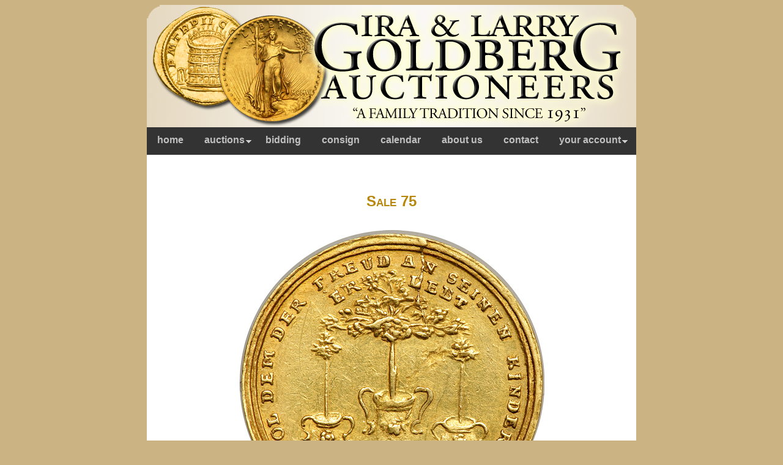

--- FILE ---
content_type: text/html
request_url: http://images.goldbergauctions.com/php/lot_auc.php?site=1&sale=75&lot=3198
body_size: 3744
content:
 <!DOCTYPE html PUBLIC "-//W3C//DTD XHTML 1.0 Transitional//EN" "http://www.w3.org/TR/xhtml1/DTD/xhtml1-transitional.dtd">
<html xmlns="http://www.w3.org/1999/xhtml">
<head>
   <title>Goldberg Coins and Collectibles</title>
   <meta http-equiv="Content-Type" content="text/html; charset=utf-8" />
   <meta name="description" content="Auctioneers, Rare coin dealers, Coin Auctioneers, Rare coins, Collectibles, Antiquities.">
   <meta name="keywords" content="Goldberg, Superior, Superior Galleries, Superior coins, 
      rare coins, coins, morgan dollars, coin appraisals, auctions, auction, rare coin auction, coin auction, reslabbing, reholdering, 
      PCGS, NGC, graded coins, Ira Goldberg, Larry Goldberg, Ira & Larry Goldberg, stamps, stamp collecting, auctions, auctioneers, 
      ship of gold, king of siam, coin collecting, coinage, rare, collectibles, sports memoribilia, beverly hills, abraham lincoln, 
      george washington, hawaiana, rare documents, documents, signatures, vintage hollywood, egyptian, ancient, british coins, ancient coins, 
      russian coins, world coins, gold coins">
   <link media="screen" rel="stylesheet" href="stylecat.css" type="text/css">
   <link media="screen" rel="stylesheet" href="menus.css" type="text/css">
   <style type="text/css">

   table.menu          { background-color: #333333; width: 800px; border: 0; } 

   td.menu             { background: #333333; border: 0; }

   #menu               { background: #333333; font-family: Arial, Helvetica, sans-serif; height: 33px; }

   #menu a             { 
                         color: #C0C0C0; 
                         font-size: 16px;
                         padding: 12px 17px 0 17px;
                         height: 33px;
                         border-right: 0px;
                       }
   #menu a:visited, active 
                       { background: #333333; color: #C0C0C0; }
   #menu a:hover       { background: #333333; color: #ffffff; }
   #menu li a.dropdown
                       {
                         background: url(..//images/btn_down1.gif) no-repeat right;
                       }

   #menu li a.dropdown:hover 
                       {
                         background: url(..//images/btn_down2.gif) no-repeat right;
                       }

   .selectedanchor     { background: #333333; }
   .anylinkcss         { background: #333333; font-size: 16px;  font-family: Arial, Helvetica, sans-serif; }
   .anylinkcss ul      { background-color: #333333; }

   .anylinkcss ul li a { 
                         background-color: #333333; 
                         font-size: 16px; 
                         text-indent: 17px;
                         border-bottom: 1px solid #979797;
                       }
   .anylinkcss a       { background: #333333; color: #C0C0C0; }
   .anylinkcss a:hover { background: #333333; color: #ffffff; }
   .anylinkcsscols     { background: #333333; border: 1px solid #333333; }
   .anylinkshadow      { background: #333333; }

   .nav                { font-family: Arial, Helvetica, sans-serif; }
   </style>
      <script type="text/javascript" src="http://valid.tjp.hu/zoom2/tjpzoom.js"></script>

   <script type="text/javascript" src="anylinkcssmenu.js"></script>
   <script type="text/javascript">anylinkcssmenu.init("anchorclass")</script>
</head>

<body>

<div align="center">
<table cellpadding="0" border="0" width="800" align="center" class="main">
   <tr>
      <td>
         <table width="800" border="0" align="center" cellpadding="0" cellspacing="0" bordercolor="#666666" bgcolor="#FFFFFF">
            <tr>
               <td> 
                  <img src="..//images/ilg_logo.png" width="800" height="200">
               </td>
            </tr>
         </table>

         <table class="menu" width="800" cellpadding="0" cellspacing="0" align="center" valign="middle"> 
            <tr>
               <td width="800" class="menu" valign="top" align="center">
                  <div id="menu">
                     <ul>
                        <li><a href="http://www.goldbergcoins.com/">home</a></li>
                        <li><a href="auctions.php" class="anchorclass dropdown" rel="submenu1">auctions</a></li>
                        <li><a href="http://www.goldbergcoins.com/bidding/index.shtml">bidding</a></li>
                        <li><a href="http://www.goldbergcoins.com/consign/index.shtml">consign</a></li>
                        <li><a href="http://www.goldbergcoins.com/events/index.shtml">calendar</a></li>
                        <li><a href="http://www.goldbergcoins.com/history/index.shtml">about us</a></li>
                        <li><a href="http://www.goldbergcoins.com/contact/index.shtml">contact</a></li>
                        <li><a href="" class="anchorclass dropdown" rel="submenu2">your account</a></li>
                     </ul>
                     <div id="submenu1" class="anylinkcss" align="left">
                        <ul>
                           <li><a href="auctions.php" style="border-top: 1px solid #979797;">auction catalogs</a></li>
                           <li><a href="?sale=0">current sale</a></li>
                           <li><a href="search1a.php?sale=75&cprg=11">search</a></li>
                           <li><a href="search1a.php?sale=75&cprg=12">top realizations</a></li>
                        </ul>
                     </div>
                     <div id="submenu2" class="anylinkcss" align="left">
                        <ul>

                           <li><a href="login1.php" style="border-top: 1px solid #979797;">log in</a></li>

                           <li><a href="yourbid1.php?sale=75">your bids</a></li>
                           <li><a href="yourpur1.php?sale=75">your purchases</a></li>
                           <li><a href="yourcns1.php?sale=75">your consignment</a></li>
                        </ul>
                     </div>
                  </div>
               </td>
            </tr>
         </table>
         <div align="center">
         <br /><br /><br />

         <p><div class="house1">Sale 75</div></p><br />

         <table class="lot_photos" align="center" cellspacing="0" cellpadding="0" border="0">
            <tr>
               <td>
                  <table cellspacing="0" cellpadding="0" border="0" width="100%">

                     <tr>
                        <td align="center">
                           <table width="100%" align="center">
                              <tr>
                                 <td width="150" >&nbsp;</td>
                                 <td><div style="float:left" onmouseover="zoom_on(event, 500, 500, 'http://64.60.141.195/photos/75jpegs/217804.jpg');", 
                              onmousemove="zoom_move(event);" onmouseout="zoom_off();">
                              <img style="padding:0;margin:0;border:0"  src="http://64.60.141.195/photos/75jpegs/217804.jpg"  width="500" height="500" ></div><div style="float:left" onmouseover="zoom_on(event, 500, 500, 'http://64.60.141.195/photos/75jpegs/217804N2.jpg');", 
                              onmousemove="zoom_move(event);" onmouseout="zoom_off();">
                              <img style="padding:0;margin:0;border:0"  src="http://64.60.141.195/photos/75jpegs/217804N2.jpg"  width="500" height="500" ></div></td>
                                 <td width="150" >&nbsp;</td>
                              </tr>
                           </table>
                        </td>
                     </tr>
                     <tr>
                        <td class="magnifier">
                           press UP arrow key to increase the zoom ratio.<br />
                           press DOWN arrow key to decrease the zoom ratio.<br />
                           press RIGHT arrow key to increase the zoom window size.<br />
                           press LEFT arrow key to decrease the zoom window size.<br /><br />
                        </td>
                     </tr>

                  </table>
               </td>
            </tr>
         </table>

         <table class="lot_text" align="center" cellspacing="0" cellpadding="0" border="0">

            <tr>
               <td align="left">
                  <b>Lot 3198</b><br /><br />
                  <B>German States - Hamburg. Gold Medal, ND &#40;18th Century&#41;.</B> Gop-1142. 21.7 mm. 3.5 grams. &#34;Honor Your Mother & Father&#34;. Large pot and tree between smaller pots and plants. <I>Reverse</I>: Two inscribed tablets. Field scratches and planchet flaw. <B>Very Fine.</B> Estimated Value &#36;175 - 200<br /><br />
               </td>
            </tr>

            <tr>
               <td>&nbsp;</td>
            </tr>
            <tr>
               <td class="obid">Realized $368</td>
            </tr>

         </table>
         <br />

<style type="text/css">

#nav_btn .nav li .btn_toc 
                    {
                      text-decoration: none;
                      width: 170px;
	              line-height: 27px;
                    }

#nav_btn .nav li a.btn_toc 
                    {
                      text-decoration: none;
                      width: 170px;
	              line-height: 27px;
                      background: url(..//images/btn_170.gif) no-repeat;
                    }

#nav_btn .nav li a.btn_toc:hover 
                    {
                      text-decoration: none;
                      width: 170px;
	              line-height: 27px;
                      background: url(..//images/btn_170.gif) no-repeat;
                    }

#nav_btn .nav .chap_prev 
                    {
                      text-decoration: none;
	              line-height: 27px;
                      width: 180px;
                    }

#nav_btn .nav li a.chap_prev 
                    {
                      text-decoration: none;
	              line-height: 27px;
                      width: 180px;
                      background: url(..//images/btn_180a.gif) no-repeat;
                    }

#nav_btn .nav li a.chap_prev:hover 
                    {
                      text-decoration: none;
	              line-height: 27px;
                      width: 180px;
                      background: url(..//images/btn_180b.gif) no-repeat;
                    }

#nav_btn .nav li a.chap_next 
                    {
                      text-decoration: none;
	              line-height: 27px;
                      width: 180px;
                    }

#nav_btn .nav li .chap_next 
                    {
                      text-decoration: none;
	              line-height: 27px;
                      width: 180px;
                      background: url(..//images/btn_180c.gif) no-repeat;
                    }

#nav_btn .nav li a.chap_next:hover  
                    {
                      text-decoration: none;
	              line-height: 27px;
                      width: 180px;
                      background: url(..//images/btn_180d.gif) no-repeat;
                    }

#nav_btn .nav .lot_prev 
                    {
                      text-decoration: none;
	              line-height: 27px;
                      width: 180px;
                    }

#nav_btn .nav li a.lot_prev 
                    {
                      text-decoration: none;
	              line-height: 27px;
                      width: 180px;
                      background: url(..//images/btn_180a.gif) no-repeat;
                    }

#nav_btn .nav li a.lot_prev:hover 
                    {
                      text-decoration: none;
	              line-height: 27px;
                      width: 180px;
                      background: url(..//images/btn_180b.gif) no-repeat;
                    }

#nav_btn .nav li a.lot_next 
                    {
                      text-decoration: none;
	              line-height: 27px;
                      width: 180px;
                    }

#nav_btn .nav li .lot_next 
                    {
                      text-decoration: none;
	              line-height: 27px;
                      width: 180px;
                      background: url(..//images/btn_180c.gif) no-repeat;
                    }

#nav_btn .nav li a.lot_next:hover  
                    {
                      text-decoration: none;
	              line-height: 27px;
                      width: 180px;
                      background: url(..//images/btn_180d.gif) no-repeat;
                    }
}

</style>

         <table align="center">
            <tr>   
               <td>
                  <div id="nav_btn">
                     <ul class="nav">

                        <li class="lot_prev">
                           <a href="lot_auc.php?site=1&amp;lang=1&amp;sale=75&lot=3197" class="lot_prev">Prior Lot</a>
                        </li>

                        <li class="btn_toc">
                           <a href="chap_auc.php?site=1&amp;lang=1&amp;sale=75&amp;chapter=140&amp;page=1 #3198" 
                              class="btn_toc">Current Chapter</a>
                        </li>
                        <li class="btn_toc">
                           <a href="toc_auc.php?site=1&amp;lang=1&amp;sale=75" class="btn_toc">Table of Contents</a>
                        </li>

                        <li class="lot_next">
                           <a href="lot_auc.php?site=1&amp;lang=1&amp;sale=75&lot=3199" class="lot_next">Next Lot</a>
                        </li>

                  </div>
               </td>
            </tr>
         </table><br /><br />
         <table class="inner2" align="center" cellspacing="0" cellpadding="0" border="0">
            <tr>
               <td>
                  <table align="center" cellspacing="0" cellpadding="0" border="0">
                     <tr>
                        <td>
                           <form action="" method="post">Go to lot: &nbsp;
                              <input type="text" name="lot" value="" size="6">
                              <input type="submit" value="GO">
                              <input type="hidden" name="lang" value="1">
                              <input type="hidden" name="sale" value="75">
                              <input type="hidden" name="site" value="1">
                           </form>
                        </td>
                     </tr>
                  </table>
               </td>
            </tr>
         </table>

         <br /><br />
         <div align="center">
         <table width="700" border="1" align="center" cellpadding="0" cellspacing="0" bordercolor="#666666" bgcolor="#FFFFFF">
            <tr>
               <td align="center" valign="top" bordercolor="#666666" bgcolor="ffffff">
                  <p class="style69">
                     <span class="style32"><span class="style16"><span class="style70">
                        <a href="http://www.goldbergcoins.com/index.shtml">Home</a> | 
                        <a href="http://www.goldbergcoins.com/currentauction/index2.shtml">Current Sale</a> | 
                        <a href="http://www.goldbergcoins.com/events/index.shtml">Calendar of Events</a> | 
                        <a href="http://www.goldbergcoins.com/bidding/index.shtml">Bidding</a> | 
                        <a href="http://www.goldbergcoins.com/consign/index.shtml">Consign</a> | 
                        <a href="http://www.goldbergcoins.com/history/index.shtml">About Us</a> | 
                        <a href="http://www.goldbergcoins.com/contact/index.shtml">Contact</a> | 
                        <a href="auctions.php">Archives</a> | 
                        <a href="http://images.goldbergauctions.com/php/login2.php">Log In</a></span></span></span>
                  </p>

                  <p class="style69">
                     US Coins &amp; Currency | World &amp; Ancient Coins | Manuscripts &amp; Collectibles | Bonded CA Auctioneers No. 3S9543300 <br />
                     11400 W. Olympic Blvd, Suite 800, Los Angeles CA 90064 | 310. 551.2646 ph | 310.551.2626 fx | 800.978.2646 toll free
                  </p>
                  <p><span class="style185">&copy; 2011 Ira &amp; Larry Goldberg Coins &amp; Collectibles, All Rights Reserved<br /> 
                     <a href="mailto:info@goldbergcoins.com">info@goldbergcoins.com</a></span>
                  </p>
               </td>
            </tr>
         </table>
         </div>
         </div>
         <br /><br /><br />
         </div>
      </td>
   </tr>
</table>

</body>
</html>
